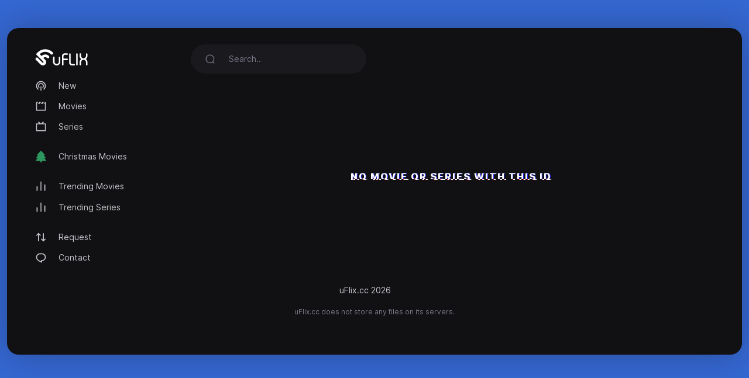

--- FILE ---
content_type: text/html; charset=utf-8
request_url: https://uflix.cc/episode/unreported-world-2000/S2004E05
body_size: 1924
content:
<!DOCTYPE html>
<html lang="en">
<head>
<meta http-equiv="content-type" content="text/html; charset=UTF-8">
<title>Error</title>
<meta charset="UTF-8">
<meta http-equiv="X-UA-Compatible" content="IE=edge">
<meta name="viewport" content="width=device-width, initial-scale=1">
<meta name="theme-color" content="#111113">
<meta name="mobile-web-app-capable" content="yes">
<meta name="HandheldFriendly" content="True">
<link rel="canonical" href="https://uflix.cc">
<meta name="robots" content="index,follow">
<meta http-equiv="cleartype" content="on">
<link rel="preload" as="font" type="font/woff2" href="/style/dark-xt/webfonts/inter/Inter-Regular.woff2?v=3.19" crossorigin="anonymous">
<link rel="preload" as="font" type="font/woff2" href="/style/dark-xt/webfonts/inter/Inter-SemiBold.woff2?v=3.19" crossorigin="anonymous">
<link rel="preload" as="font" type="font/woff2" href="/style/dark-xt/webfonts/inter/Inter-Medium.woff2?v=3.19" crossorigin="anonymous">
<link rel="preload" as="font" type="font/woff2" href="/style/dark-xt/webfonts/inter/Inter-Bold.woff2?v=3.19" crossorigin="anonymous">
<link rel="preload" as="font" type="font/woff2" href="/style/dark-xt/webfonts/inter/Inter-ExtraBold.woff2?v=3.19" crossorigin="anonymous">
<link as="style" media="all" rel="stylesheet" href="/style/dark-xt/css/theme.formated.css" type="text/css" crossorigin="anonymous" defer="">
<link rel="shortcut icon" href="/style/dark-xt/favicon-uflix.svg">

<script type="text/javascript" id="www-widgetapi-script" src="/style/dark-xt/js/www-widgetapi.js" async=""></script>
<script type="text/javascript">
var __ = function(msgid) {
    return window.i18n[msgid] || msgid;
};
window.i18n = {
    'more': 'more',
    'less': 'less'
};
</script>

<style type="text/css">
:root {
    --theme-color: #3568D3;
    --background: #3568D3;
    --movie-aspect: 150%;
    --people-aspect: 100%;
    --slide-aspect: 60vh;
}
@media (min-width: 1400px) {
    .container {
        max-width: 1600px !important;
    }
}
</style>
</head>
<body class="layout">
<div id="loading-bar"></div><div class="layout-skin"></div>
<div class="container">
<div class="layout-app">
<div class="row gx-lg-3 gx-0">
<div class="col-lg-auto">
<div class="w-lg-250">
<div class="navbar navbar-vertical navbar-expand-lg layout-header navbar-dark pt-3">
<button class="navbar-toggler border-0 shadow-none px-0" type="button" data-bs-toggle="collapse" data-bs-target="#navbar" aria-controls="navbar" aria-expanded="false" aria-label="Toggle navigation">
<span class="navbar-toggler-icon"></span>
</button>

<a href="/" class="navbar-brand me-xl-4 me-lg-3 text-gray-900">
<img src="/style/dark-xt/uflix.svg" alt="uFLIX" width="90" height="28"></a>
<button class="navbar-toggler border-0 shadow-none px-0" type="button" data-bs-toggle="collapse" data-bs-target="#navbar" aria-controls="navbar" aria-expanded="false" aria-label="Toggle navigation">
<svg width="20" height="20" stroke="currentColor" stroke-width="2" fill="none">
<use xlink:href="/style/dark-xt/sprite.svg#search"></use>
</svg>
</button>
<div class="collapse navbar-collapse" id="navbar">
<ul class="navbar-nav mb-2 mt-3 mb-lg-0 fs-sm">

<li class="nav-item">
<a class="nav-link" href="/new">
<svg fill="currentColor">
<use xlink:href="/style/dark-xt/sprite.svg#compass"></use>
</svg>
New</a>

</li>
<li class="nav-item">
<a class="nav-link" href="/movies">
<svg fill="currentColor">
<use xlink:href="/style/dark-xt/sprite.svg#movies"></use>
</svg>
Movies 
</a>
</li>

<li class="nav-item">
<a class="nav-link" href="/series">
<svg fill="currentColor">
<use xlink:href="/style/dark-xt/sprite.svg#series"></use>
</svg>
Series</a>
</li>


<li class="my-lg-2"></li>
<li class="nav-item">
<a class="nav-link" href="/christmas-movies">
<svg fill="currentColor">
<use xlink:href="/style/dark-xt/sprite.svg#tree"></use>
</svg>
Christmas Movies</a>
</li>



<li class="my-lg-2"></li>

<li class="nav-item">
<a class="nav-link" href="/trending-movies">
<svg fill="currentColor">
<use xlink:href="/style/dark-xt/sprite.svg#fire"></use>
</svg>
Trending Movies</a>
</li>

<li class="nav-item">
<a class="nav-link" href="/trending-series">
<svg fill="currentColor">
<use xlink:href="/style/dark-xt/sprite.svg#fire"></use>
</svg>
Trending Series</a>
</li>

<li class="my-lg-2"></li>


<li class="nav-item">
<a class="nav-link" href="/request">
<svg fill="currentColor">
<use xlink:href="/style/dark-xt/sprite.svg#requests"></use>
</svg>
Request</a>
</li>

<li class="nav-item">
<a class="nav-link" href="/contact">
<svg fill="currentColor">
<use xlink:href="/style/dark-xt/sprite.svg#comment"></use>
</svg>
Contact</a>
</li>



</ul>
</div>
</div>
</div>
</div>
<div class="col-md">
<nav class="navbar navbar-expand-lg layout-header navbar-dark mb-lg-2 d-lg-flex">
<div class="collapse navbar-collapse" id="navbar">
<form class="form-search w-lg-300 py-1 mb-3 mb-lg-0" action="/search" method="get">
<div class="input-group input-group-inline shadow-none">
<span class="input-group-text bg-transparent border-0 text-gray-500 shadow-none">
<svg width="18" height="18" stroke="currentColor" stroke-width="1.75" fill="none">
<use xlink:href="/style/dark-xt/sprite.svg#search"></use>
</svg>
</span>
<input type="text" name="keyword"  class="form-control form-control-flush bg-transparent border-0 ps-0" id="search" placeholder="Search.." aria-label="Search" required="true" minlength="3">
</div>
</form>
</div>
</nav>
<div class="noting py-lg-9 py-4 d-flex justify-content-center flex-column align-items-center">
<div class="glitch glitch-text" data-text="No movie or series with this id">No movie or series with this id</div>
</div>
<script src="/style/dark-xt/js/jquery.min.js"></script>
<script src="/style/dark-xt/js/bootstrap.js"></script>
<script src="/style/dark-xt/js/lazysizes.js"></script>
<script src="/style/dark-xt/js/jquery.snackbar.js"></script>
<script src="/style/dark-xt/js/jquery.range.js"></script>
<script src="/style/dark-xt/js/plugin.js"></script>
<script src="/style/dark-xt/js/main.js"></script>

</div>
<div class="py-3">
<div class="row">
<div class="col-lg-4 col-md-12 mx-auto">
<div class="mb-3">

<div class="mb-3 fs-sm pe-lg-4 text-center">
<p>
uFlix.cc 2026</p>
</div>

<div class="fs-xs text-muted text-center">
<span>uFlix.cc does not store any files on its servers.</span>
</div>
</div>
</div>

</div>
</div>
</div>
</div>
</div>
<script defer src="https://static.cloudflareinsights.com/beacon.min.js/vcd15cbe7772f49c399c6a5babf22c1241717689176015" integrity="sha512-ZpsOmlRQV6y907TI0dKBHq9Md29nnaEIPlkf84rnaERnq6zvWvPUqr2ft8M1aS28oN72PdrCzSjY4U6VaAw1EQ==" data-cf-beacon='{"version":"2024.11.0","token":"db784bf87f2046a8bc16a678dd9c0c96","r":1,"server_timing":{"name":{"cfCacheStatus":true,"cfEdge":true,"cfExtPri":true,"cfL4":true,"cfOrigin":true,"cfSpeedBrain":true},"location_startswith":null}}' crossorigin="anonymous"></script>
</body>
</html>